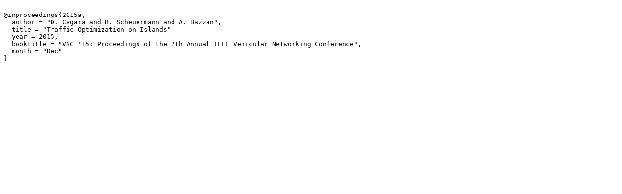

--- FILE ---
content_type: text/x-bibtex; charset=UTF-8
request_url: https://publications.informatik.hu-berlin.de/ti/212/?bibtex
body_size: 59
content:

@inproceedings{2015a,
  author = "D. Cagara and B. Scheuermann and A. Bazzan",
  title = "Traffic Optimization on Islands",
  year = 2015,
  booktitle = "VNC '15: Proceedings of the 7th Annual IEEE Vehicular Networking Conference",
  month = "Dec"
}


